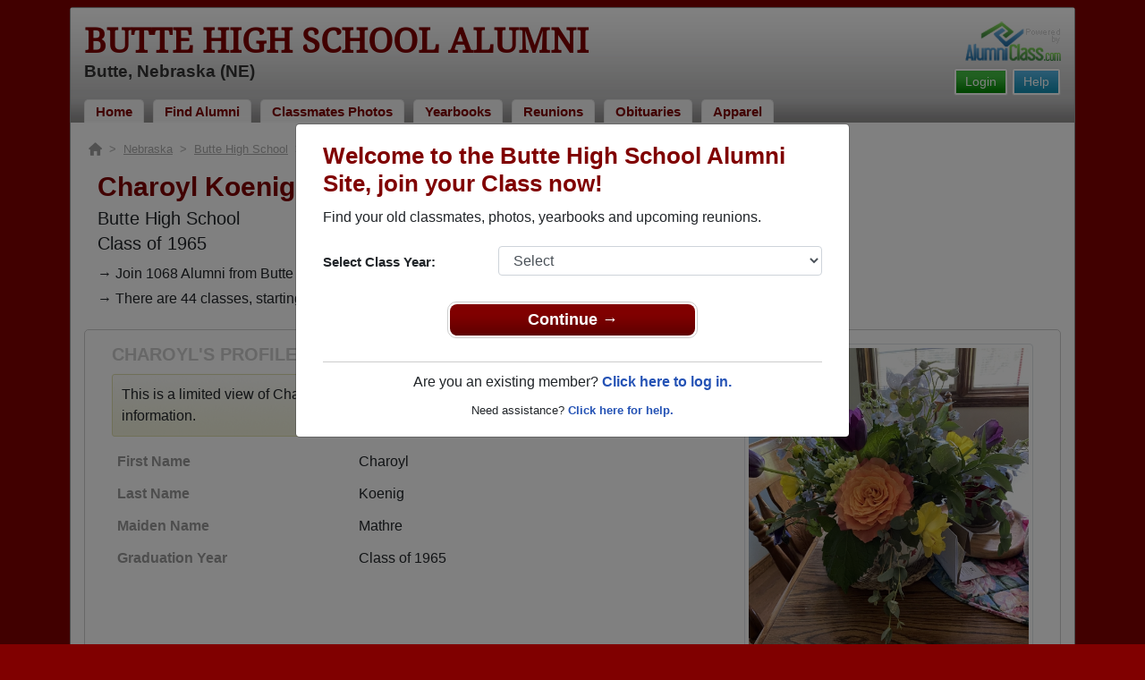

--- FILE ---
content_type: text/html; charset=UTF-8
request_url: https://ac-cdn.alumniclass.com/butte-high-school-wildcats-ne/profile/charoyl-mathre/10428631/
body_size: 7405
content:
<!doctype html>
<html class="no-js" lang="en">

<head>

    
			<script>
				window.dataLayer = window.dataLayer || [];
				window.dataLayer.push({
					content_group: 'Profile',
school_type: 'High School',
state: 'NE',
school: 'Butte High School'
				})
			</script>
			

    <!-- Google Tag Manager -->
    <script>(function(w,d,s,l,i){w[l]=w[l]||[];w[l].push({'gtm.start':
    new Date().getTime(),event:'gtm.js'});var f=d.getElementsByTagName(s)[0],
    j=d.createElement(s),dl=l!='dataLayer'?'&l='+l:'';j.async=true;j.src=
    'https://www.googletagmanager.com/gtm.js?id='+i+dl;f.parentNode.insertBefore(j,f);
    })(window,document,'script','dataLayer','GTM-WX3HKBM');</script>
    <!-- End Google Tag Manager -->

    <meta charset="utf-8">
    <meta http-equiv="x-ua-compatible" content="ie=edge">

    <title>Charoyl Koenig Class of 1965 Alumni - Butte High School NE</title>

    <meta name="description" content="Charoyl Koenig (Charoyl Mathre) Alumni from Butte High School in Nebraska. Graduation Year: Class of 1965.">
<meta name="author" content="AlumniClass.com">


    

    <meta name="viewport" content="width=device-width, initial-scale=1">

    <link rel="shortcut icon" type="image/x-icon" href="https://ac-cdn.alumniclass.com/v3/_images/logos/favicon.ico">
    <link rel="icon" href="https://ac-cdn.alumniclass.com/v3/_images/logos/favicon.ico">

    <link rel="canonical" href="https://www.alumniclass.com/butte-high-school-wildcats-ne/profile/charoyl-mathre/10428631/" />

    <style media="all">
@import url(/v3/_css/packed-school.min_2019-01-24.css);
body { background-color:#800000; }
.dropbtn, #mobile-menu, .button-prim a { background-color:#800000; }
.main { border:8px solid #800000; }
.school-name a, .menu a, .h1-home a, .color1, .color1 a, #page-title { color:#800000; }
.underline1, #mobileNav { border-bottom: 1px solid #800000; }
.feeBox { border: 4px solid #800000; }
</style>


    <script type="text/javascript" src="https://ac-cdn.alumniclass.com/v3/_javascript/packed-school.min_2020-03-05.js"></script>
<script type="text/javascript" src="https://ac-cdn.alumniclass.com/v3/_javascript/remote/sdk.js"></script>


    
				<script type="application/ld+json"> 
				{
					"@context": "http://schema.org/",
					"@type": "ProfilePage",
					"@id": "https://www.alumniclass.com/butte-high-school-wildcats-ne/profile/charoyl-mathre/10428631/",
					"url": "https://www.alumniclass.com/butte-high-school-wildcats-ne/profile/charoyl-mathre/10428631/",
					"description": "Charoyl Mathre's profile on Alumniclass.com. Reconnect with classmates from Butte High School. Join for free!",
					"inLanguage": "en-US",
					"dateModified": "2023-05-30T05:00:00-07:00",
		            "primaryImageOfPage": "https://www.alumniclass.com/school_images/10729/profiles/571380694.jpg",
		            "potentialAction": [
		                {
		                    "@type": "ReadAction",
		                    "target": [ "https://www.alumniclass.com/butte-high-school-wildcats-ne/profile/charoyl-mathre/10428631/" ]
		                }
		            ],
				    "mainEntity": {
				        "@type": "Person",
				        "name": "Charoyl Koenig",
				        "additionalName": "Charoyl Mathre",
				        "givenName" : "Charoyl",
				        "familyName" : "Mathre",
				        
						
						"image": "https://www.alumniclass.com/school_images/10729/profiles/571380694.jpg",
						
				        "alumniOf": {
				            "@type": "HighSchool",
				            "@id": "https://www.alumniclass.com/butte-high-school-wildcats-ne/",
				            "url": "https://www.alumniclass.com/butte-high-school-wildcats-ne/",
				            "name": "Butte High School"
				        }
				    }
				}
				</script>
			

    <!-- Facebook Pixel Code -->
    <script>
      !function(f,b,e,v,n,t,s)
      {if(f.fbq)return;n=f.fbq=function(){n.callMethod?
      n.callMethod.apply(n,arguments):n.queue.push(arguments)};
      if(!f._fbq)f._fbq=n;n.push=n;n.loaded=!0;n.version='2.0';
      n.queue=[];t=b.createElement(e);t.async=!0;
      t.src=v;s=b.getElementsByTagName(e)[0];
      s.parentNode.insertBefore(t,s)}(window, document,'script',
      'https://connect.facebook.net/en_US/fbevents.js');
      fbq('init', '533478423752886');
      fbq('track', 'PageView');
    </script>
    <noscript><img height="1" width="1" style="display:none"
      src="https://www.facebook.com/tr?id=533478423752886&ev=PageView&noscript=1"
    /></noscript>
    <!-- End Facebook Pixel Code -->

</head>

<body>

    <!-- Google Tag Manager (noscript) -->
    <noscript><iframe src="https://www.googletagmanager.com/ns.html?id=GTM-WX3HKBM"
    height="0" width="0" style="display:none;visibility:hidden"></iframe></noscript>
    <!-- End Google Tag Manager (noscript) -->

	<style>
    #myModal {
		cursor:auto;
	}
    </style>

	<div id="fb-root"></div>
    
    <div id="modalBox"></div>
    
    
					<script type="text/javascript">
						function showModalRegNew(schoolUri, schoolName, color, isLower) {
							
							var html = '<div id="myModal" class="modal fade" role="dialog">';
							
							html += '<div class="modal-dialog">';
						
							html += '<div class="modal-content">';
						
							html += '<div id="reg-modal" class="modal-body" style="padding:20px 30px;">';
							
							
							html += '<h2 style="margin-bottom:10px; color:' + color + '; font-weight:bold;">Welcome to the ' + schoolName + ' Site, join your Class now!</h2>';
							
							html += '<p style="margin:0 0 20px 0;">Find your old classmates, photos, yearbooks and upcoming reunions.</p>';
							
							html += '<form action="/butte-high-school-wildcats-ne/alumni-join" method="get">';
							
							html += '<div id="graduationYear" class="form-group row"><label class="col-sm-4 col-form-label" style="font-size:15px;">Select Class Year:</label><div class="col-sm-8"><select size="1" name="c" id="class_year" class="form-control"><option value="0">Select</option><option value=\'2025\'>2025</option><option value=\'2024\'>2024</option><option value=\'2023\'>2023</option><option value=\'2022\'>2022</option><option value=\'2021\'>2021</option><option value=\'2020\'>2020</option><option value=\'2019\'>2019</option><option value=\'2018\'>2018</option><option value=\'2017\'>2017</option><option value=\'2016\'>2016</option><option value=\'2015\'>2015</option><option value=\'2014\'>2014</option><option value=\'2013\'>2013</option><option value=\'2012\'>2012</option><option value=\'2011\'>2011</option><option value=\'2010\'>2010</option><option value=\'2009\'>2009</option><option value=\'2008\'>2008</option><option value=\'2007\'>2007</option><option value=\'2006\'>2006</option><option value=\'2005\'>2005</option><option value=\'2004\'>2004</option><option value=\'2003\'>2003</option><option value=\'2002\'>2002</option><option value=\'2001\'>2001</option><option value=\'2000\'>2000</option><option value=\'1999\'>1999</option><option value=\'1998\'>1998</option><option value=\'1997\'>1997</option><option value=\'1996\'>1996</option><option value=\'1995\'>1995</option><option value=\'1994\'>1994</option><option value=\'1993\'>1993</option><option value=\'1992\'>1992</option><option value=\'1991\'>1991</option><option value=\'1990\'>1990</option><option value=\'1989\'>1989</option><option value=\'1988\'>1988</option><option value=\'1987\'>1987</option><option value=\'1986\'>1986</option><option value=\'1985\'>1985</option><option value=\'1984\'>1984</option><option value=\'1983\'>1983</option><option value=\'1982\'>1982</option><option value=\'1981\'>1981</option><option value=\'1980\'>1980</option><option value=\'1979\'>1979</option><option value=\'1978\'>1978</option><option value=\'1977\'>1977</option><option value=\'1976\'>1976</option><option value=\'1975\'>1975</option><option value=\'1974\'>1974</option><option value=\'1973\'>1973</option><option value=\'1972\'>1972</option><option value=\'1971\'>1971</option><option value=\'1970\'>1970</option><option value=\'1969\'>1969</option><option value=\'1968\'>1968</option><option value=\'1967\'>1967</option><option value=\'1966\'>1966</option><option value=\'1965\'>1965</option><option value=\'1964\'>1964</option><option value=\'1963\'>1963</option><option value=\'1962\'>1962</option><option value=\'1961\'>1961</option><option value=\'1960\'>1960</option><option value=\'1959\'>1959</option><option value=\'1958\'>1958</option><option value=\'1957\'>1957</option><option value=\'1956\'>1956</option><option value=\'1955\'>1955</option><option value=\'1954\'>1954</option><option value=\'1953\'>1953</option><option value=\'1952\'>1952</option><option value=\'1951\'>1951</option><option value=\'1950\'>1950</option></select></div></div>';
						
							html += '</form>';
							
							html += '<div style="padding-top:5px; padding-bottom:0; margin:0 auto; max-width:280px;">';
						
							html += '<div class="button-prim" style="margin:5px 0;"><a style="padding:4px 30px; background-color:'+color+'; font-size:18px;" title="Register as an ' + ((isLower == 1) ? 'member' : 'alumni') + ' of ' + schoolName + '" href="javascript:;" onclick="document.forms[0].submit();" target="_self">Continue &rarr;</a></div>&nbsp;';
							
							html += '</div>';


							html += '<div style="border-top:1px solid #ccc;">';
						
							html += '<p style="font-size:16px; text-align:center; margin-top:10px; margin-bottom:10px;">Are you an existing member? <a rel="nofollow" style="font-weight:bold;" href="/' + schoolUri + '/member-login/">Click here to log in.</a></p>';
							
							html += '<p style="font-size:13px; text-align:center; margin-top:0; margin-bottom:0;">Need assistance? <a rel="nofollow" style="font-weight:bold;" href="/' + schoolUri + '/contact/">Click here for help.</a></p>';
							
							html += '</div>';
							
							
							html += '</div>';
							
							html += '</div>';
							
							html += '</div>';
							
							html += '</div>';
							
							document.getElementById('modalBox').innerHTML = html;
						
							$("#myModal").modal(
								{
									backdrop: 'static'
								}
							);
							
						}
					</script>
				
<script type="text/javascript">setTimeout("showModalRegNew('butte-high-school-wildcats-ne', 'Butte High School Alumni', '#800000', '0');", 1000);</script>

			<script type="text/javascript">
				FB.init({appId: "291485707632121", version: 'v19.0', status: true, cookie: true});
			
				function postToFeed() {				
					// calling the API ...
					var obj = {
					method: 'feed',
					redirect_uri: 'https://www.alumniclass.com/butte-high-school-wildcats-ne',
					link: 'https://www.alumniclass.com/butte-high-school-wildcats-ne/',
		picture: 'https://www.alumniclass.com/v3/_images/photos/share_reunion2.jpg',
					name: 'Butte High School',
					description: 'Join our new Wildcats Alumni site! Post class reunions, class photos, alumni profiles, school apparel and more!'
				};
				
				function callback(response) {
					if (response['post_id']) {
		
					}
				}
				
				FB.ui(obj, callback);
			}
			</script>
		

    
    <div class="container main">

		<div class="main-inner">
        
        	<header>
            
            	<div class="row">
            	
                    <div class="col-md-9">
                
                        <h3 class="school-name"><a title="Butte High School Alumni" href="/butte-high-school-wildcats-ne/" target="_self">Butte High School Alumni</a></h3>
                        
                        <h3 class="school-address">Butte, Nebraska (NE)</h3>
                    
                    </div>
                    
                    <div class="col-md-3">
                        
                        <a title="High School Alumni Reunions by AlumniClass" id="powered-by" href="https://www.alumniclass.com/" target="_self"></a>
                        
                        <div class="clearfix"></div>
                        
                        <div id="nav-btn-1" class="hdr-button"><a rel="nofollow" title="Help &amp; Support" href="/butte-high-school-wildcats-ne/contact/" target="_self" class="blue">Help</a></div><div id="nav-btn-2" class="hdr-button"><a rel=”nofollow” title="Login to Butte High School Alumni Site" href="/butte-high-school-wildcats-ne/member-login/" target="_self" class="green">Login</a></div>
                        
		                
                  
                    </div>
                
                </div>
                
                
				 <div id="menu" class="menu">

					<a title="Butte High School Alumni Home"
			 href="/butte-high-school-wildcats-ne/">Home</a>
			
					<a title="Find Butte High School Alumni" href="/butte-high-school-wildcats-ne/alumni-classmates/">Find Alumni</a>
					<a title="Butte High School Classmates Photos" href="/butte-high-school-wildcats-ne/photos/">Classmates Photos</a>
				
					<a title="Butte High School Yearbooks" href="/butte-high-school-wildcats-ne/yearbooks/">Yearbooks</a>
					<a title="Find Butte High School Reunions" href="/butte-high-school-wildcats-ne/alumni-class-reunions/">Reunions</a>
					<a title="Butte High School Obituaries" href="/butte-high-school-wildcats-ne/in-memory/">Obituaries</a>
					
					<a title="Butte High School Wildcats Apparel Store" href="https://apparelnow.com/butte-high-schoolg853-apparel/">Apparel</a>
					
				 </div>
			
                
                <div class="clearfix"></div>
                
            </header>
            
            
				<div id="mobile-menu">
			<div class="hdr-button"><a rel="nofollow" title="Help &amp; Support" href="/butte-high-school-wildcats-ne/contact/" target="_self" class="blue">Help</a></div><div class="hdr-button"><a rel=”nofollow” title="Login to Butte High School Alumni Site" href="/butte-high-school-wildcats-ne/member-login/" target="_self" class="green">Login</a></div>
					 <div class="dropdown">
					  <button class="dropbtn" type="button" id="dropdownMenuButton" data-toggle="dropdown" aria-haspopup="true" aria-expanded="false"><img width="26" src="https://ac-cdn.alumniclass.com/v3/_images/misc/menu-btn.png"> Menu</button>
					  <div id="school-menu" class="dropdown-menu" aria-labelledby="dropdownMenuButton">
						<a class="dropdown-item" title="Butte High School Alumni Home"
				 href="/butte-high-school-wildcats-ne/">Home</a>
						<a class="dropdown-item" title="Find Butte High School Alumni" href="/butte-high-school-wildcats-ne/alumni-classmates/">Find Alumni</a>
						<a class="dropdown-item" title="Butte High School Classmates Photos" href="/butte-high-school-wildcats-ne/photos/">Classmates Photos</a>
				
						<a class="dropdown-item" title="Butte High School Yearbooks" href="/butte-high-school-wildcats-ne/yearbooks/">Yearbooks</a>
						<a class="dropdown-item" title="Find Butte High School Reunions" href="/butte-high-school-wildcats-ne/alumni-class-reunions/">Reunions</a>
						<a class="dropdown-item" title="Butte High School Obituaries" href="/butte-high-school-wildcats-ne/in-memory/">Obituaries</a>
					
						<a class="dropdown-item" title="Butte High School Wildcats Apparel Store" href="https://apparelnow.com/butte-high-schoolg853-apparel/">School Apparel</a>
					
					  </div>
					</div>
				
				</div>
			

            
            
            <div class="container content">

            	
			    <script type="application/ld+json">
			    {
			      "@context": "https://schema.org",
			      "@type": "BreadcrumbList",
			      "itemListElement": [{
			        "@type": "ListItem",
			        "position": 1,
			        "name": "Nebraska",
			        "item": "https://www.alumniclass.com/nebraska-high-school-alumni/"
			      },{
			        "@type": "ListItem",
			        "position": 2,
			        "name": "Butte High School",
			        "item": "https://www.alumniclass.com/butte-high-school-wildcats-ne/"
			      },{
			        "@type": "ListItem",
			        "position": 3,
			        "name": "Class of 1965",
			        "item": "https://www.alumniclass.com/butte-high-school-wildcats-ne/class-1965/"
			      },{
			        "@type": "ListItem",
			        "position": 4,
			        "name": "Charoyl Mathre"
			      }]
			    }
			    </script>

				<div style="font-size:13px; color:#aaa; margin-bottom:5px;">
					<a title="Find Your School" href="/"><img alt="AlumniClass Home" style="width:15px; position:relative; top:-1px;" src="/images/home.png"></a>&nbsp;&nbsp;>&nbsp;
					<a title="Nebraska Alumni Class Reunion Websites" style="color:#aaa; text-decoration:underline;" href="/nebraska-high-school-alumni/">Nebraska</a>&nbsp;&nbsp;>&nbsp;
					<a title="Butte High School Alumni" style="color:#aaa; text-decoration:underline;" href="/butte-high-school-wildcats-ne/">Butte High School</a>&nbsp;&nbsp;>&nbsp;
					<a title="Butte High School Alumni - Class of 1965" style="color:#aaa; text-decoration:underline;" href="/butte-high-school-wildcats-ne/class-1965/">Class of 1965</a>&nbsp;&nbsp;>&nbsp;
					Charoyl Mathre
				</div>
			
			<div style="padding:10px;">
		
					<h1 class="color1" style="margin-bottom:5px; font-size:30px;">Charoyl Koenig (Charoyl Mathre)</h1>

					<h5 style="margin-bottom:4px;">Butte High School</h5>

					<h5>Class of 1965</h5>
							
				<p style="margin-bottom:20px; font-size:16px; line-height:28px;">&rarr; Join 1068 Alumni from Butte High School that have already claimed their alumni profiles.<br>&rarr; There are 44 classes, starting with the class of 1924 all the way up to class of 2009.</p>

				<style>
		        @media screen and (max-width: 780px) {
		          #main-pic-right {
		            display:none;
		          }
		          #main-pic-left {
		            display:inherit;
		          }
		        }
		        @media screen and (min-width: 781px) {
		          #main-pic-right {
		            display:inherit;
		          }
		          #main-pic-left {
		            display:none;
		          }
		        }
				</style>

				<div class="whiteBoxRnd row" style="padding:15px;">

					<div class="col-md-12">

						<div class="row">

					<div class="col-md-8">
					
						<h3 class="grey-title" style="font-size:20px;">CHAROYL'S PROFILE</h3>
						
			
						<div style="font-size:16px; margin:10px 0;" class="msg">
							This is a limited view of Charoyl's profile, <a rel="nofollow" href="/butte-high-school-wildcats-ne/alumni-join/"><strong>register</strong></a> for free or <a rel="nofollow" href="/butte-high-school-wildcats-ne/member-login/?ft=/butte-high-school-wildcats-ne/profile/charoyl-mathre/10428631/"><strong>login</strong></a> to view all their profile information.
						</div>

						<img id="main-pic-left" alt="Charoyl Mathre - Class of 1965 - Butte High School" class="img-thumbnail" src="https://ac-cdn.alumniclass.com/school_images/10729/profiles/571380694.jpg" style="margin-bottom:15px;">

						<div id="profile-info" style="font-size:13px; margin-bottom:15px;">
							<table cellpadding="0" cellspacing="0" border="0" style="width:100%; font-size:16px;">
								<tbody>
									<tr>						
										<td class="labelAlt" style="width:40%;">First Name</td>
										<td>Charoyl</td>
									</tr>
									<tr>						
										<td class="labelAlt" style="width:40%;">Last Name</td>
										<td>Koenig</td>
									</tr>
				
									<tr>						
										<td class="labelAlt" style="width:40%;">Maiden Name</td>
										<td>Mathre</td>
									</tr>
					
									<tr>						
										<td class="labelAlt" style="width:40%;">Graduation Year</td>
										<td>Class of 1965</td>
									</tr>
				
										</td>
									</tr>
									</tbody>
								</table>
							</div>
				
					</div>

					<div class="col-md-4" style="text-align:right;">					
						<img id="main-pic-right" alt="Charoyl Mathre - Class of 1965 - Butte High School" class="img-thumbnail" src="https://ac-cdn.alumniclass.com/school_images/10729/profiles/571380694.jpg" style="margin-bottom:15px;"">
					</div>
					
					<div class="clearfix"></div>

					</div>

				</div>
			
					<div class="row" style="border-top:1px solid #ccc; margin-top:6px; padding-top:20px;">

						<div class="col-md-12">

							<h3 class="color1" style="padding-left:15px;">Class of 1965 Alumni and Other Nearby Classes</h3>

					
					
							<div class="row" style="margin-top:20px;">
					
								<div class="col-sm-6 col-xs-6 col-md-2" style="text-align:center;">
								
									<a title="Marian Honke" href="/butte-high-school-wildcats-ne/profile/marian-honke/4494463/"><img class="img-fluid" style="margin-bottom:4px;" alt="Marian Honke" src="https://ac-cdn.alumniclass.com/v3/_images/misc/no_pic_female_med.gif" /></a>
									
									<p style="font-size:14px;">
										<a style="font-size:16px;" title="Marian Honke" href="/butte-high-school-wildcats-ne/profile/marian-honke/4494463/">
											<strong>Marian Honke</strong>
										</a><br />
										Class of 1951										
									</p>
									
								</div>
						
								<div class="col-sm-6 col-xs-6 col-md-2" style="text-align:center;">
								
									<a title="Cathleen Cihlar" href="/butte-high-school-wildcats-ne/profile/cathleen-cihlar/8962764/"><img class="img-fluid" style="margin-bottom:4px;" alt="Cathleen Cihlar" src="https://ac-cdn.alumniclass.com/v3/_images/misc/no_pic_female_med.gif" /></a>
									
									<p style="font-size:14px;">
										<a style="font-size:16px;" title="Cathleen Cihlar" href="/butte-high-school-wildcats-ne/profile/cathleen-cihlar/8962764/">
											<strong>Cathleen Cihlar</strong>
										</a><br />
										Class of 1978										
									</p>
									
								</div>
						
								<div class="col-sm-6 col-xs-6 col-md-2" style="text-align:center;">
								
									<a title="Theresa Reiser" href="/butte-high-school-wildcats-ne/profile/theresa-reiser/3207361/"><img class="img-fluid" style="margin-bottom:4px;" alt="Theresa Reiser" src="https://ac-cdn.alumniclass.com/school_images/10729/profiles/thb_3207361_1293209785.jpg" /></a>
									
									<p style="font-size:14px;">
										<a style="font-size:16px;" title="Theresa Reiser" href="/butte-high-school-wildcats-ne/profile/theresa-reiser/3207361/">
											<strong>Theresa Reiser</strong>
										</a><br />
										Class of 1976										
									</p>
									
								</div>
						
								<div class="col-sm-6 col-xs-6 col-md-2" style="text-align:center;">
								
									<a title="Peter Reiser" href="/butte-high-school-wildcats-ne/profile/peter-reiser/10997201/"><img class="img-fluid" style="margin-bottom:4px;" alt="Peter Reiser" src="https://ac-cdn.alumniclass.com/v3/_images/misc/no_pic_undisclosed_med.gif" /></a>
									
									<p style="font-size:14px;">
										<a style="font-size:16px;" title="Peter Reiser" href="/butte-high-school-wildcats-ne/profile/peter-reiser/10997201/">
											<strong>Peter Reiser</strong>
										</a><br />
										Class of 2006										
									</p>
									
								</div>
						
								<div class="col-sm-6 col-xs-6 col-md-2" style="text-align:center;">
								
									<a title="Kelly Caldwell" href="/butte-high-school-wildcats-ne/profile/kelly-caldwell/6267984/"><img class="img-fluid" style="margin-bottom:4px;" alt="Kelly Caldwell" src="https://ac-cdn.alumniclass.com/v3/_images/misc/no_pic_male_med.gif" /></a>
									
									<p style="font-size:14px;">
										<a style="font-size:16px;" title="Kelly Caldwell" href="/butte-high-school-wildcats-ne/profile/kelly-caldwell/6267984/">
											<strong>Kelly Caldwell</strong>
										</a><br />
										Class of 1974										
									</p>
									
								</div>
						
								<div class="col-sm-6 col-xs-6 col-md-2" style="text-align:center;">
								
									<a title="Mike Sliva" href="/butte-high-school-wildcats-ne/profile/mike-sliva/1058740/"><img class="img-fluid" style="margin-bottom:4px;" alt="Mike Sliva" src="https://ac-cdn.alumniclass.com/v3/_images/misc/no_pic_male_med.gif" /></a>
									
									<p style="font-size:14px;">
										<a style="font-size:16px;" title="Mike Sliva" href="/butte-high-school-wildcats-ne/profile/mike-sliva/1058740/">
											<strong>Mike Sliva</strong>
										</a><br />
										Class of 1996										
									</p>
									
								</div>
						
								<div class="col-sm-6 col-xs-6 col-md-2" style="text-align:center;">
								
									<a title="Donna Black" href="/butte-high-school-wildcats-ne/profile/donna-black/6974619/"><img class="img-fluid" style="margin-bottom:4px;" alt="Donna Black" src="https://ac-cdn.alumniclass.com/v3/_images/misc/no_pic_female_med.gif" /></a>
									
									<p style="font-size:14px;">
										<a style="font-size:16px;" title="Donna Black" href="/butte-high-school-wildcats-ne/profile/donna-black/6974619/">
											<strong>Donna Black</strong>
										</a><br />
										Class of 1940										
									</p>
									
								</div>
						
								<div class="col-sm-6 col-xs-6 col-md-2" style="text-align:center;">
								
									<a title="Roger Soper" href="/butte-high-school-wildcats-ne/profile/roger-soper/8833520/"><img class="img-fluid" style="margin-bottom:4px;" alt="Roger Soper" src="https://ac-cdn.alumniclass.com/v3/_images/misc/no_pic_male_med.gif" /></a>
									
									<p style="font-size:14px;">
										<a style="font-size:16px;" title="Roger Soper" href="/butte-high-school-wildcats-ne/profile/roger-soper/8833520/">
											<strong>Roger Soper</strong>
										</a><br />
										Class of 1966										
									</p>
									
								</div>
						
								<div class="col-sm-6 col-xs-6 col-md-2" style="text-align:center;">
								
									<a title="Crystal Higgins" href="/butte-high-school-wildcats-ne/profile/crystal-higgins/1221729/"><img class="img-fluid" style="margin-bottom:4px;" alt="Crystal Higgins" src="https://ac-cdn.alumniclass.com/v3/_images/misc/no_pic_female_med.gif" /></a>
									
									<p style="font-size:14px;">
										<a style="font-size:16px;" title="Crystal Higgins" href="/butte-high-school-wildcats-ne/profile/crystal-higgins/1221729/">
											<strong>Crystal Higgins</strong>
										</a><br />
										Class of 1983										
									</p>
									
								</div>
						
								<div class="col-sm-6 col-xs-6 col-md-2" style="text-align:center;">
								
									<a title="Tim Swanson" href="/butte-high-school-wildcats-ne/profile/tim-swanson/2670350/"><img class="img-fluid" style="margin-bottom:4px;" alt="Tim Swanson" src="https://ac-cdn.alumniclass.com/v3/_images/misc/no_pic_male_med.gif" /></a>
									
									<p style="font-size:14px;">
										<a style="font-size:16px;" title="Tim Swanson" href="/butte-high-school-wildcats-ne/profile/tim-swanson/2670350/">
											<strong>Tim Swanson</strong>
										</a><br />
										Class of 1994										
									</p>
									
								</div>
						
								<div class="col-sm-6 col-xs-6 col-md-2" style="text-align:center;">
								
									<a title="Debra Lechtenberg" href="/butte-high-school-wildcats-ne/profile/debra-lechtenberg/6159156/"><img class="img-fluid" style="margin-bottom:4px;" alt="Debra Lechtenberg" src="https://ac-cdn.alumniclass.com/v3/_images/misc/no_pic_female_med.gif" /></a>
									
									<p style="font-size:14px;">
										<a style="font-size:16px;" title="Debra Lechtenberg" href="/butte-high-school-wildcats-ne/profile/debra-lechtenberg/6159156/">
											<strong>Debra Lechtenberg</strong>
										</a><br />
										Class of 1982										
									</p>
									
								</div>
						
								<div class="col-sm-6 col-xs-6 col-md-2" style="text-align:center;">
								
									<a title="Lynita Armfield" href="/butte-high-school-wildcats-ne/profile/lynita-armfield/8694504/"><img class="img-fluid" style="margin-bottom:4px;" alt="Lynita Armfield" src="https://ac-cdn.alumniclass.com/school_images/10729/profiles/thb_829655210.jpg" /></a>
									
									<p style="font-size:14px;">
										<a style="font-size:16px;" title="Lynita Armfield" href="/butte-high-school-wildcats-ne/profile/lynita-armfield/8694504/">
											<strong>Lynita Armfield</strong>
										</a><br />
										Class of 1982										
									</p>
									
								</div>
						
								<div class="col-sm-6 col-xs-6 col-md-2" style="text-align:center;">
								
									<a title="Nancy Zobrist" href="/butte-high-school-wildcats-ne/profile/nancy-zobrist/9038496/"><img class="img-fluid" style="margin-bottom:4px;" alt="Nancy Zobrist" src="https://ac-cdn.alumniclass.com/v3/_images/misc/no_pic_female_med.gif" /></a>
									
									<p style="font-size:14px;">
										<a style="font-size:16px;" title="Nancy Zobrist" href="/butte-high-school-wildcats-ne/profile/nancy-zobrist/9038496/">
											<strong>Nancy Zobrist</strong>
										</a><br />
										Class of 1996										
									</p>
									
								</div>
						
								<div class="col-sm-6 col-xs-6 col-md-2" style="text-align:center;">
								
									<a title="Tricia Drury" href="/butte-high-school-wildcats-ne/profile/tricia-drury/11440089/"><img class="img-fluid" style="margin-bottom:4px;" alt="Tricia Drury" src="https://ac-cdn.alumniclass.com/v3/_images/misc/no_pic_undisclosed_med.gif" /></a>
									
									<p style="font-size:14px;">
										<a style="font-size:16px;" title="Tricia Drury" href="/butte-high-school-wildcats-ne/profile/tricia-drury/11440089/">
											<strong>Tricia Drury</strong>
										</a><br />
										Class of 1987										
									</p>
									
								</div>
						
								<div class="col-sm-6 col-xs-6 col-md-2" style="text-align:center;">
								
									<a title="Jill Burkinshaw" href="/butte-high-school-wildcats-ne/profile/jill-burkinshaw/8926953/"><img class="img-fluid" style="margin-bottom:4px;" alt="Jill Burkinshaw" src="https://ac-cdn.alumniclass.com/v3/_images/misc/no_pic_female_med.gif" /></a>
									
									<p style="font-size:14px;">
										<a style="font-size:16px;" title="Jill Burkinshaw" href="/butte-high-school-wildcats-ne/profile/jill-burkinshaw/8926953/">
											<strong>Jill Burkinshaw</strong>
										</a><br />
										Class of 1986										
									</p>
									
								</div>
						
								<div class="col-sm-6 col-xs-6 col-md-2" style="text-align:center;">
								
									<a title="Colton Clauzs" href="/butte-high-school-wildcats-ne/profile/colton-clauzs/847689/"><img class="img-fluid" style="margin-bottom:4px;" alt="Colton Clauzs" src="https://ac-cdn.alumniclass.com/v3/_images/misc/no_pic_male_med.gif" /></a>
									
									<p style="font-size:14px;">
										<a style="font-size:16px;" title="Colton Clauzs" href="/butte-high-school-wildcats-ne/profile/colton-clauzs/847689/">
											<strong>Colton Clauzs</strong>
										</a><br />
										Class of 1987										
									</p>
									
								</div>
						
								<div class="col-sm-6 col-xs-6 col-md-2" style="text-align:center;">
								
									<a title="Linda Damero" href="/butte-high-school-wildcats-ne/profile/linda-damero/8484380/"><img class="img-fluid" style="margin-bottom:4px;" alt="Linda Damero" src="https://ac-cdn.alumniclass.com/v3/_images/misc/no_pic_female_med.gif" /></a>
									
									<p style="font-size:14px;">
										<a style="font-size:16px;" title="Linda Damero" href="/butte-high-school-wildcats-ne/profile/linda-damero/8484380/">
											<strong>Linda Damero</strong>
										</a><br />
										Class of 1966										
									</p>
									
								</div>
						
								<div class="col-sm-6 col-xs-6 col-md-2" style="text-align:center;">
								
									<a title="Sharon Honke" href="/butte-high-school-wildcats-ne/profile/sharon-honke/4301507/"><img class="img-fluid" style="margin-bottom:4px;" alt="Sharon Honke" src="https://ac-cdn.alumniclass.com/v3/_images/misc/no_pic_female_med.gif" /></a>
									
									<p style="font-size:14px;">
										<a style="font-size:16px;" title="Sharon Honke" href="/butte-high-school-wildcats-ne/profile/sharon-honke/4301507/">
											<strong>Sharon Honke</strong>
										</a><br />
										Class of 1958										
									</p>
									
								</div>
						
								<div class="clearfix"></div>
							</div>
					
						</div>
					
					</div>
					
					</div>
					
					<div class="clearfix"></div>
			
			</div>
		


                <div class="clearfix"></div>

            </div>

            
            
            <footer>
            	
                <div class="footer-links">
                    
				<a href="/about-alumniclass/" title="About our Butte High School Alumni Site" target="_self">About</a>
				<span class="dot">&bull;</span>
			
			<a rel="nofollow" href="/butte-high-school-wildcats-ne/terms/" title="Terms of Use" target="_self">Terms of Use</a>
			<span class="dot">&bull;</span>
			<a rel="nofollow" href="/butte-high-school-wildcats-ne/privacy/" title="Privacy Policy" target="_self">Privacy Policy</a>
		
			<span class="dot">&bull;</span>
			<a rel="nofollow" href="/butte-high-school-wildcats-ne/contact/" title="Contact us" target="_self">Contact</a>
			
			<div style="margin-top:10px; text-align:right;">
				Connect with us:
				<a class="bg-sml_pinterest" title="Connect with AlumniClass.com on Pinterest" target="_blank" href="http://www.pinterest.com/alumniclass/"></a>
				<a class="bg-sml_google" title="Connect with AlumniClass.com on Google+" target="_blank" href="https://plus.google.com/b/112791094073977611020/112791094073977611020"></a>
				<a class="bg-sml_twitter" title="Connect with AlumniClass.com on Twitter" target="_blank" href="https://twitter.com/Alumni_Class"></a>				
				<a class="bg-sml_facebook" title="Connect with AlumniClass.com on Facebook" target="_blank" href="https://www.facebook.com/pages/AlumniClass/162645670426324"></a>
			</div>
			
                </div>
                
                <div id="copyright">
                    Copyright &copy; 2025 <a title="School Alumni Reunions" href="http://www.alumniclass.com/" target="_blank">AlumniClass, Inc.</a> All rights reserved.
                    <br>Butte High School, Butte, Nebraska (NE)<br>AlumniClass.com (10729) - 10019 E Knox Ave, Spokane Valley WA, 99206.<div style="font-size:12px; margin-top:4px; color:#333;">AlumniClass.com is not affiliated with and is independent of any school, school district, alumni association or any other sites.</div>
                </div>
                
                <div class="clearfix"></div>
                            
            </footer>
        
        </div>

    </div>
    
    
    
</body>

</html>